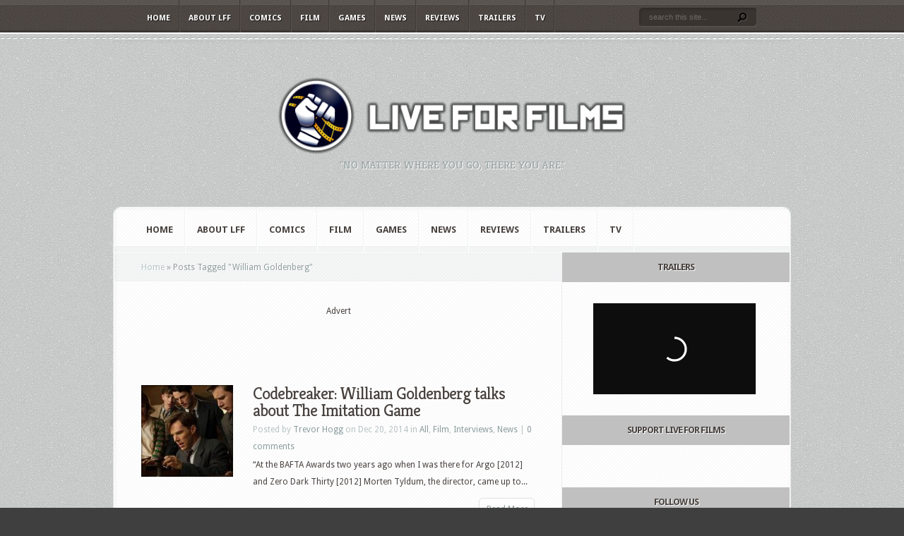

--- FILE ---
content_type: text/html; charset=UTF-8
request_url: https://www.liveforfilm.com/tag/william-goldenberg/
body_size: 12305
content:
<!DOCTYPE html PUBLIC "-//W3C//DTD XHTML 1.0 Transitional//EN" "http://www.w3.org/TR/xhtml1/DTD/xhtml1-transitional.dtd">
<!--[if IE 6]>
<html xmlns="http://www.w3.org/1999/xhtml" id="ie6" lang="en-GB">
<![endif]-->
<!--[if IE 7]>
<html xmlns="http://www.w3.org/1999/xhtml" id="ie7" lang="en-GB">
<![endif]-->
<!--[if IE 8]>
<html xmlns="http://www.w3.org/1999/xhtml" id="ie8" lang="en-GB">
<![endif]-->
<!--[if !(IE 6) | !(IE 7) | !(IE 8)  ]><!-->
<html xmlns="http://www.w3.org/1999/xhtml" lang="en-GB">
<!--<![endif]-->
<head profile="http://gmpg.org/xfn/11">
<meta http-equiv="Content-Type" content="text/html; charset=UTF-8" />

<link rel="stylesheet" href="https://www.liveforfilm.com/wp-content/themes/Aggregate/style.css" type="text/css" media="screen" />
<link rel="stylesheet" href="https://www.liveforfilm.com/wp-content/themes/Aggregate/css/colorpicker.css" type="text/css" media="screen" />

<link href='https://fonts.googleapis.com/css?family=Droid+Sans:regular,bold' rel='stylesheet' type='text/css' /><link href='https://fonts.googleapis.com/css?family=Kreon:light,regular' rel='stylesheet' type='text/css' /><meta http-equiv="X-UA-Compatible" content="IE=edge">
<link rel="pingback" href="https://www.liveforfilm.com/xmlrpc.php" />

<!--[if lt IE 7]>
	<link rel="stylesheet" type="text/css" href="https://www.liveforfilm.com/wp-content/themes/Aggregate/css/ie6style.css" />
	<script type="text/javascript" src="https://www.liveforfilm.com/wp-content/themes/Aggregate/js/DD_belatedPNG_0.0.8a-min.js"></script>
	<script type="text/javascript">DD_belatedPNG.fix('img#logo, span.overlay, a.zoom-icon, a.more-icon, #menu, #menu-right, #menu-content, ul#top-menu ul, #menu-bar, .footer-widget ul li, span.post-overlay, #content-area, .avatar-overlay, .comment-arrow, .testimonials-item-bottom, #quote, #bottom-shadow, #quote .container');</script>
<![endif]-->
<!--[if IE 7]>
	<link rel="stylesheet" type="text/css" href="https://www.liveforfilm.com/wp-content/themes/Aggregate/css/ie7style.css" />
<![endif]-->
<!--[if IE 8]>
	<link rel="stylesheet" type="text/css" href="https://www.liveforfilm.com/wp-content/themes/Aggregate/css/ie8style.css" />
<![endif]-->

<script type="text/javascript">
	document.documentElement.className = 'js';
</script>

<script>var et_site_url='https://www.liveforfilm.com';var et_post_id='0';function et_core_page_resource_fallback(a,b){"undefined"===typeof b&&(b=a.sheet.cssRules&&0===a.sheet.cssRules.length);b&&(a.onerror=null,a.onload=null,a.href?a.href=et_site_url+"/?et_core_page_resource="+a.id+et_post_id:a.src&&(a.src=et_site_url+"/?et_core_page_resource="+a.id+et_post_id))}
</script><title>William Goldenberg | Live for Films</title>
<meta name='robots' content='max-image-preview:large' />
<link rel='dns-prefetch' href='//ws.sharethis.com' />
<link rel="alternate" type="application/rss+xml" title="Live for Films &raquo; Feed" href="https://www.liveforfilm.com/feed/" />
<link rel="alternate" type="application/rss+xml" title="Live for Films &raquo; Comments Feed" href="https://www.liveforfilm.com/comments/feed/" />
<link rel="alternate" type="application/rss+xml" title="Live for Films &raquo; William Goldenberg Tag Feed" href="https://www.liveforfilm.com/tag/william-goldenberg/feed/" />
<meta content="Aggregate v.3.6.13" name="generator"/><style id='wp-img-auto-sizes-contain-inline-css' type='text/css'>
img:is([sizes=auto i],[sizes^="auto," i]){contain-intrinsic-size:3000px 1500px}
/*# sourceURL=wp-img-auto-sizes-contain-inline-css */
</style>
<style id='wp-block-library-inline-css' type='text/css'>
:root{--wp-block-synced-color:#7a00df;--wp-block-synced-color--rgb:122,0,223;--wp-bound-block-color:var(--wp-block-synced-color);--wp-editor-canvas-background:#ddd;--wp-admin-theme-color:#007cba;--wp-admin-theme-color--rgb:0,124,186;--wp-admin-theme-color-darker-10:#006ba1;--wp-admin-theme-color-darker-10--rgb:0,107,160.5;--wp-admin-theme-color-darker-20:#005a87;--wp-admin-theme-color-darker-20--rgb:0,90,135;--wp-admin-border-width-focus:2px}@media (min-resolution:192dpi){:root{--wp-admin-border-width-focus:1.5px}}.wp-element-button{cursor:pointer}:root .has-very-light-gray-background-color{background-color:#eee}:root .has-very-dark-gray-background-color{background-color:#313131}:root .has-very-light-gray-color{color:#eee}:root .has-very-dark-gray-color{color:#313131}:root .has-vivid-green-cyan-to-vivid-cyan-blue-gradient-background{background:linear-gradient(135deg,#00d084,#0693e3)}:root .has-purple-crush-gradient-background{background:linear-gradient(135deg,#34e2e4,#4721fb 50%,#ab1dfe)}:root .has-hazy-dawn-gradient-background{background:linear-gradient(135deg,#faaca8,#dad0ec)}:root .has-subdued-olive-gradient-background{background:linear-gradient(135deg,#fafae1,#67a671)}:root .has-atomic-cream-gradient-background{background:linear-gradient(135deg,#fdd79a,#004a59)}:root .has-nightshade-gradient-background{background:linear-gradient(135deg,#330968,#31cdcf)}:root .has-midnight-gradient-background{background:linear-gradient(135deg,#020381,#2874fc)}:root{--wp--preset--font-size--normal:16px;--wp--preset--font-size--huge:42px}.has-regular-font-size{font-size:1em}.has-larger-font-size{font-size:2.625em}.has-normal-font-size{font-size:var(--wp--preset--font-size--normal)}.has-huge-font-size{font-size:var(--wp--preset--font-size--huge)}.has-text-align-center{text-align:center}.has-text-align-left{text-align:left}.has-text-align-right{text-align:right}.has-fit-text{white-space:nowrap!important}#end-resizable-editor-section{display:none}.aligncenter{clear:both}.items-justified-left{justify-content:flex-start}.items-justified-center{justify-content:center}.items-justified-right{justify-content:flex-end}.items-justified-space-between{justify-content:space-between}.screen-reader-text{border:0;clip-path:inset(50%);height:1px;margin:-1px;overflow:hidden;padding:0;position:absolute;width:1px;word-wrap:normal!important}.screen-reader-text:focus{background-color:#ddd;clip-path:none;color:#444;display:block;font-size:1em;height:auto;left:5px;line-height:normal;padding:15px 23px 14px;text-decoration:none;top:5px;width:auto;z-index:100000}html :where(.has-border-color){border-style:solid}html :where([style*=border-top-color]){border-top-style:solid}html :where([style*=border-right-color]){border-right-style:solid}html :where([style*=border-bottom-color]){border-bottom-style:solid}html :where([style*=border-left-color]){border-left-style:solid}html :where([style*=border-width]){border-style:solid}html :where([style*=border-top-width]){border-top-style:solid}html :where([style*=border-right-width]){border-right-style:solid}html :where([style*=border-bottom-width]){border-bottom-style:solid}html :where([style*=border-left-width]){border-left-style:solid}html :where(img[class*=wp-image-]){height:auto;max-width:100%}:where(figure){margin:0 0 1em}html :where(.is-position-sticky){--wp-admin--admin-bar--position-offset:var(--wp-admin--admin-bar--height,0px)}@media screen and (max-width:600px){html :where(.is-position-sticky){--wp-admin--admin-bar--position-offset:0px}}

/*# sourceURL=wp-block-library-inline-css */
</style><style id='global-styles-inline-css' type='text/css'>
:root{--wp--preset--aspect-ratio--square: 1;--wp--preset--aspect-ratio--4-3: 4/3;--wp--preset--aspect-ratio--3-4: 3/4;--wp--preset--aspect-ratio--3-2: 3/2;--wp--preset--aspect-ratio--2-3: 2/3;--wp--preset--aspect-ratio--16-9: 16/9;--wp--preset--aspect-ratio--9-16: 9/16;--wp--preset--color--black: #000000;--wp--preset--color--cyan-bluish-gray: #abb8c3;--wp--preset--color--white: #ffffff;--wp--preset--color--pale-pink: #f78da7;--wp--preset--color--vivid-red: #cf2e2e;--wp--preset--color--luminous-vivid-orange: #ff6900;--wp--preset--color--luminous-vivid-amber: #fcb900;--wp--preset--color--light-green-cyan: #7bdcb5;--wp--preset--color--vivid-green-cyan: #00d084;--wp--preset--color--pale-cyan-blue: #8ed1fc;--wp--preset--color--vivid-cyan-blue: #0693e3;--wp--preset--color--vivid-purple: #9b51e0;--wp--preset--gradient--vivid-cyan-blue-to-vivid-purple: linear-gradient(135deg,rgb(6,147,227) 0%,rgb(155,81,224) 100%);--wp--preset--gradient--light-green-cyan-to-vivid-green-cyan: linear-gradient(135deg,rgb(122,220,180) 0%,rgb(0,208,130) 100%);--wp--preset--gradient--luminous-vivid-amber-to-luminous-vivid-orange: linear-gradient(135deg,rgb(252,185,0) 0%,rgb(255,105,0) 100%);--wp--preset--gradient--luminous-vivid-orange-to-vivid-red: linear-gradient(135deg,rgb(255,105,0) 0%,rgb(207,46,46) 100%);--wp--preset--gradient--very-light-gray-to-cyan-bluish-gray: linear-gradient(135deg,rgb(238,238,238) 0%,rgb(169,184,195) 100%);--wp--preset--gradient--cool-to-warm-spectrum: linear-gradient(135deg,rgb(74,234,220) 0%,rgb(151,120,209) 20%,rgb(207,42,186) 40%,rgb(238,44,130) 60%,rgb(251,105,98) 80%,rgb(254,248,76) 100%);--wp--preset--gradient--blush-light-purple: linear-gradient(135deg,rgb(255,206,236) 0%,rgb(152,150,240) 100%);--wp--preset--gradient--blush-bordeaux: linear-gradient(135deg,rgb(254,205,165) 0%,rgb(254,45,45) 50%,rgb(107,0,62) 100%);--wp--preset--gradient--luminous-dusk: linear-gradient(135deg,rgb(255,203,112) 0%,rgb(199,81,192) 50%,rgb(65,88,208) 100%);--wp--preset--gradient--pale-ocean: linear-gradient(135deg,rgb(255,245,203) 0%,rgb(182,227,212) 50%,rgb(51,167,181) 100%);--wp--preset--gradient--electric-grass: linear-gradient(135deg,rgb(202,248,128) 0%,rgb(113,206,126) 100%);--wp--preset--gradient--midnight: linear-gradient(135deg,rgb(2,3,129) 0%,rgb(40,116,252) 100%);--wp--preset--font-size--small: 13px;--wp--preset--font-size--medium: 20px;--wp--preset--font-size--large: 36px;--wp--preset--font-size--x-large: 42px;--wp--preset--spacing--20: 0.44rem;--wp--preset--spacing--30: 0.67rem;--wp--preset--spacing--40: 1rem;--wp--preset--spacing--50: 1.5rem;--wp--preset--spacing--60: 2.25rem;--wp--preset--spacing--70: 3.38rem;--wp--preset--spacing--80: 5.06rem;--wp--preset--shadow--natural: 6px 6px 9px rgba(0, 0, 0, 0.2);--wp--preset--shadow--deep: 12px 12px 50px rgba(0, 0, 0, 0.4);--wp--preset--shadow--sharp: 6px 6px 0px rgba(0, 0, 0, 0.2);--wp--preset--shadow--outlined: 6px 6px 0px -3px rgb(255, 255, 255), 6px 6px rgb(0, 0, 0);--wp--preset--shadow--crisp: 6px 6px 0px rgb(0, 0, 0);}:where(.is-layout-flex){gap: 0.5em;}:where(.is-layout-grid){gap: 0.5em;}body .is-layout-flex{display: flex;}.is-layout-flex{flex-wrap: wrap;align-items: center;}.is-layout-flex > :is(*, div){margin: 0;}body .is-layout-grid{display: grid;}.is-layout-grid > :is(*, div){margin: 0;}:where(.wp-block-columns.is-layout-flex){gap: 2em;}:where(.wp-block-columns.is-layout-grid){gap: 2em;}:where(.wp-block-post-template.is-layout-flex){gap: 1.25em;}:where(.wp-block-post-template.is-layout-grid){gap: 1.25em;}.has-black-color{color: var(--wp--preset--color--black) !important;}.has-cyan-bluish-gray-color{color: var(--wp--preset--color--cyan-bluish-gray) !important;}.has-white-color{color: var(--wp--preset--color--white) !important;}.has-pale-pink-color{color: var(--wp--preset--color--pale-pink) !important;}.has-vivid-red-color{color: var(--wp--preset--color--vivid-red) !important;}.has-luminous-vivid-orange-color{color: var(--wp--preset--color--luminous-vivid-orange) !important;}.has-luminous-vivid-amber-color{color: var(--wp--preset--color--luminous-vivid-amber) !important;}.has-light-green-cyan-color{color: var(--wp--preset--color--light-green-cyan) !important;}.has-vivid-green-cyan-color{color: var(--wp--preset--color--vivid-green-cyan) !important;}.has-pale-cyan-blue-color{color: var(--wp--preset--color--pale-cyan-blue) !important;}.has-vivid-cyan-blue-color{color: var(--wp--preset--color--vivid-cyan-blue) !important;}.has-vivid-purple-color{color: var(--wp--preset--color--vivid-purple) !important;}.has-black-background-color{background-color: var(--wp--preset--color--black) !important;}.has-cyan-bluish-gray-background-color{background-color: var(--wp--preset--color--cyan-bluish-gray) !important;}.has-white-background-color{background-color: var(--wp--preset--color--white) !important;}.has-pale-pink-background-color{background-color: var(--wp--preset--color--pale-pink) !important;}.has-vivid-red-background-color{background-color: var(--wp--preset--color--vivid-red) !important;}.has-luminous-vivid-orange-background-color{background-color: var(--wp--preset--color--luminous-vivid-orange) !important;}.has-luminous-vivid-amber-background-color{background-color: var(--wp--preset--color--luminous-vivid-amber) !important;}.has-light-green-cyan-background-color{background-color: var(--wp--preset--color--light-green-cyan) !important;}.has-vivid-green-cyan-background-color{background-color: var(--wp--preset--color--vivid-green-cyan) !important;}.has-pale-cyan-blue-background-color{background-color: var(--wp--preset--color--pale-cyan-blue) !important;}.has-vivid-cyan-blue-background-color{background-color: var(--wp--preset--color--vivid-cyan-blue) !important;}.has-vivid-purple-background-color{background-color: var(--wp--preset--color--vivid-purple) !important;}.has-black-border-color{border-color: var(--wp--preset--color--black) !important;}.has-cyan-bluish-gray-border-color{border-color: var(--wp--preset--color--cyan-bluish-gray) !important;}.has-white-border-color{border-color: var(--wp--preset--color--white) !important;}.has-pale-pink-border-color{border-color: var(--wp--preset--color--pale-pink) !important;}.has-vivid-red-border-color{border-color: var(--wp--preset--color--vivid-red) !important;}.has-luminous-vivid-orange-border-color{border-color: var(--wp--preset--color--luminous-vivid-orange) !important;}.has-luminous-vivid-amber-border-color{border-color: var(--wp--preset--color--luminous-vivid-amber) !important;}.has-light-green-cyan-border-color{border-color: var(--wp--preset--color--light-green-cyan) !important;}.has-vivid-green-cyan-border-color{border-color: var(--wp--preset--color--vivid-green-cyan) !important;}.has-pale-cyan-blue-border-color{border-color: var(--wp--preset--color--pale-cyan-blue) !important;}.has-vivid-cyan-blue-border-color{border-color: var(--wp--preset--color--vivid-cyan-blue) !important;}.has-vivid-purple-border-color{border-color: var(--wp--preset--color--vivid-purple) !important;}.has-vivid-cyan-blue-to-vivid-purple-gradient-background{background: var(--wp--preset--gradient--vivid-cyan-blue-to-vivid-purple) !important;}.has-light-green-cyan-to-vivid-green-cyan-gradient-background{background: var(--wp--preset--gradient--light-green-cyan-to-vivid-green-cyan) !important;}.has-luminous-vivid-amber-to-luminous-vivid-orange-gradient-background{background: var(--wp--preset--gradient--luminous-vivid-amber-to-luminous-vivid-orange) !important;}.has-luminous-vivid-orange-to-vivid-red-gradient-background{background: var(--wp--preset--gradient--luminous-vivid-orange-to-vivid-red) !important;}.has-very-light-gray-to-cyan-bluish-gray-gradient-background{background: var(--wp--preset--gradient--very-light-gray-to-cyan-bluish-gray) !important;}.has-cool-to-warm-spectrum-gradient-background{background: var(--wp--preset--gradient--cool-to-warm-spectrum) !important;}.has-blush-light-purple-gradient-background{background: var(--wp--preset--gradient--blush-light-purple) !important;}.has-blush-bordeaux-gradient-background{background: var(--wp--preset--gradient--blush-bordeaux) !important;}.has-luminous-dusk-gradient-background{background: var(--wp--preset--gradient--luminous-dusk) !important;}.has-pale-ocean-gradient-background{background: var(--wp--preset--gradient--pale-ocean) !important;}.has-electric-grass-gradient-background{background: var(--wp--preset--gradient--electric-grass) !important;}.has-midnight-gradient-background{background: var(--wp--preset--gradient--midnight) !important;}.has-small-font-size{font-size: var(--wp--preset--font-size--small) !important;}.has-medium-font-size{font-size: var(--wp--preset--font-size--medium) !important;}.has-large-font-size{font-size: var(--wp--preset--font-size--large) !important;}.has-x-large-font-size{font-size: var(--wp--preset--font-size--x-large) !important;}
/*# sourceURL=global-styles-inline-css */
</style>

<style id='classic-theme-styles-inline-css' type='text/css'>
/*! This file is auto-generated */
.wp-block-button__link{color:#fff;background-color:#32373c;border-radius:9999px;box-shadow:none;text-decoration:none;padding:calc(.667em + 2px) calc(1.333em + 2px);font-size:1.125em}.wp-block-file__button{background:#32373c;color:#fff;text-decoration:none}
/*# sourceURL=/wp-includes/css/classic-themes.min.css */
</style>
<link rel='stylesheet' id='wpo_min-header-0-css' href='https://www.liveforfilm.com/wp-content/cache/wpo-minify/1767363584/assets/wpo-minify-header-3df136f6.min.css' type='text/css' media='all' />
<script type="text/javascript" src="https://www.liveforfilm.com/wp-content/cache/wpo-minify/1767363584/assets/wpo-minify-header-2f981508.min.js" id="wpo_min-header-0-js"></script>
<script id='st_insights_js' type="text/javascript" src="https://ws.sharethis.com/button/st_insights.js?publisher=eba0f3ba-f9ab-408c-bc68-c28af5afe749&amp;product=feather&amp;ver=1762927308" id="feather-sharethis-js"></script>
<link rel="https://api.w.org/" href="https://www.liveforfilm.com/wp-json/" /><link rel="alternate" title="JSON" type="application/json" href="https://www.liveforfilm.com/wp-json/wp/v2/tags/14196" /><link rel="EditURI" type="application/rsd+xml" title="RSD" href="https://www.liveforfilm.com/xmlrpc.php?rsd" />
<meta name="generator" content="WordPress 6.9" />
<!-- used in scripts --><meta name="et_featured_auto_speed" content="5000" /><meta name="et_disable_toptier" content="0" /><meta name="et_featured_slider_pause" content="0" /><meta name="et_featured_slider_auto" content="1" /><meta name="et_theme_folder" content="https://www.liveforfilm.com/wp-content/themes/Aggregate" /><meta name="viewport" content="width=device-width, initial-scale=1.0, maximum-scale=1.0, user-scalable=0" /><style type="text/css">#content-area { background-image: url(https://www.liveforfilm.com/wp-content/themes/Aggregate/images/body-bg16.png); }</style><link id='droid_sans' href='https://fonts.googleapis.com/css?family=Droid+Sans' rel='stylesheet' type='text/css' /><style type='text/css'>body { font-family: 'Droid Sans', Arial, sans-serif !important;  }</style><style type='text/css'>body {  }</style><link rel="preload" href="https://www.liveforfilm.com/wp-content/themes/Aggregate/core/admin/fonts/modules.ttf" as="font" crossorigin="anonymous"><style type="text/css">.recentcomments a{display:inline !important;padding:0 !important;margin:0 !important;}</style>
<style type="text/css"></style>
<style type="text/css" id="custom-background-css">
body.custom-background { background-color: #3f3f3f; }
</style>
	<style>
.synved-social-resolution-single {
display: inline-block;
}
.synved-social-resolution-normal {
display: inline-block;
}
.synved-social-resolution-hidef {
display: none;
}

@media only screen and (min--moz-device-pixel-ratio: 2),
only screen and (-o-min-device-pixel-ratio: 2/1),
only screen and (-webkit-min-device-pixel-ratio: 2),
only screen and (min-device-pixel-ratio: 2),
only screen and (min-resolution: 2dppx),
only screen and (min-resolution: 192dpi) {
	.synved-social-resolution-normal {
	display: none;
	}
	.synved-social-resolution-hidef {
	display: inline-block;
	}
}
</style><!-- Global site tag (gtag.js) - Google Analytics -->
<script async src="https://www.googletagmanager.com/gtag/js?id=UA-4808469-6"></script>
<script>
  window.dataLayer = window.dataLayer || [];
  function gtag(){dataLayer.push(arguments);}
  gtag('js', new Date());

  gtag('config', 'UA-4808469-6');
</script>

<script async src="//pagead2.googlesyndication.com/pagead/js/adsbygoogle.js"></script>
<script>
  (adsbygoogle = window.adsbygoogle || []).push({
    google_ad_client: "ca-pub-9416573902913955",
    enable_page_level_ads: true
  });
</script>

<meta name="dailymotion-domain-verification" content="dmrtt5i8ayr5holjk"><link rel="icon" href="https://www.liveforfilm.com/wp-content/uploads/2016/03/cropped-LFF-fist-logo-32x32.png" sizes="32x32" />
<link rel="icon" href="https://www.liveforfilm.com/wp-content/uploads/2016/03/cropped-LFF-fist-logo-192x192.png" sizes="192x192" />
<link rel="apple-touch-icon" href="https://www.liveforfilm.com/wp-content/uploads/2016/03/cropped-LFF-fist-logo-180x180.png" />
<meta name="msapplication-TileImage" content="https://www.liveforfilm.com/wp-content/uploads/2016/03/cropped-LFF-fist-logo-270x270.png" />
	<style type="text/css">
		#et_pt_portfolio_gallery { margin-left: -41px; margin-right: -51px; }
		.et_pt_portfolio_item { margin-left: 35px; }
		.et_portfolio_small { margin-left: -40px !important; }
		.et_portfolio_small .et_pt_portfolio_item { margin-left: 32px !important; }
		.et_portfolio_large { margin-left: -26px !important; }
		.et_portfolio_large .et_pt_portfolio_item { margin-left: 11px !important; }
	</style>
<link rel="stylesheet" id="et-customizer-global-cached-inline-styles" href="https://www.liveforfilm.com/wp-content/et-cache/global/et-customizer-global-17671825829738.min.css" onerror="et_core_page_resource_fallback(this, true)" onload="et_core_page_resource_fallback(this)" />
</head>
<body class="archive tag tag-william-goldenberg tag-14196 custom-background wp-theme-Aggregate et_includes_sidebar">
		<div id="top-header">
		<div id="top-shadow"></div>
		<div id="bottom-shadow"></div>
		<div class="container clearfix">
			<a href="#" class="mobile_nav closed">Pages Navigation Menu<span></span></a>							<ul id="top-menu" class="nav">
											<li ><a href="https://www.liveforfilm.com/">Home</a></li>
					
					<li class="page_item page-item-2 page_item_has_children"><a href="https://www.liveforfilm.com/about/">About LFF</a>
<ul class='children'>
	<li class="page_item page-item-553"><a href="https://www.liveforfilm.com/about/contact-lff/">Contact LFF</a></li>
	<li class="page_item page-item-46826"><a href="https://www.liveforfilm.com/about/privacy-policy/">Privacy Policy</a></li>
</ul>
</li>
						<li class="cat-item cat-item-4"><a href="https://www.liveforfilm.com/category/comic/">Comics</a>
</li>
	<li class="cat-item cat-item-2"><a href="https://www.liveforfilm.com/category/film/">Film</a>
<ul class='children'>
	<li class="cat-item cat-item-46"><a href="https://www.liveforfilm.com/category/film/action/">action</a>
</li>
	<li class="cat-item cat-item-263"><a href="https://www.liveforfilm.com/category/film/animated/">animated</a>
</li>
	<li class="cat-item cat-item-80"><a href="https://www.liveforfilm.com/category/film/biopic/">biopic</a>
</li>
	<li class="cat-item cat-item-21"><a href="https://www.liveforfilm.com/category/film/comedy/">comedy</a>
</li>
	<li class="cat-item cat-item-244"><a href="https://www.liveforfilm.com/category/film/documentary/">documentary</a>
</li>
	<li class="cat-item cat-item-22"><a href="https://www.liveforfilm.com/category/film/drama/">drama</a>
</li>
	<li class="cat-item cat-item-26"><a href="https://www.liveforfilm.com/category/film/fantasy/">fantasy</a>
</li>
	<li class="cat-item cat-item-28"><a href="https://www.liveforfilm.com/category/film/horror/">horror</a>
</li>
	<li class="cat-item cat-item-24"><a href="https://www.liveforfilm.com/category/film/indie/">indie</a>
</li>
	<li class="cat-item cat-item-3585"><a href="https://www.liveforfilm.com/category/film/musical/">musical</a>
</li>
	<li class="cat-item cat-item-23"><a href="https://www.liveforfilm.com/category/film/romance/">romance</a>
</li>
	<li class="cat-item cat-item-25"><a href="https://www.liveforfilm.com/category/film/sci-fi/">sci-fi</a>
</li>
	<li class="cat-item cat-item-245"><a href="https://www.liveforfilm.com/category/film/short-film/">short film</a>
</li>
	<li class="cat-item cat-item-27"><a href="https://www.liveforfilm.com/category/film/sport/">sport</a>
</li>
	<li class="cat-item cat-item-5803"><a href="https://www.liveforfilm.com/category/film/theatre/">Theatre</a>
</li>
	<li class="cat-item cat-item-32"><a href="https://www.liveforfilm.com/category/film/thriller/">thriller</a>
</li>
	<li class="cat-item cat-item-103"><a href="https://www.liveforfilm.com/category/film/war/">war</a>
</li>
	<li class="cat-item cat-item-167"><a href="https://www.liveforfilm.com/category/film/western/">Western</a>
</li>
</ul>
</li>
	<li class="cat-item cat-item-6"><a href="https://www.liveforfilm.com/category/video-game/">Games</a>
<ul class='children'>
	<li class="cat-item cat-item-29511"><a href="https://www.liveforfilm.com/category/video-game/board-game/">Board Game</a>
</li>
	<li class="cat-item cat-item-30649"><a href="https://www.liveforfilm.com/category/video-game/card-game/">Card Game</a>
</li>
	<li class="cat-item cat-item-29512"><a href="https://www.liveforfilm.com/category/video-game/role-playing-game/">Role Playing Game</a>
</li>
	<li class="cat-item cat-item-29510"><a href="https://www.liveforfilm.com/category/video-game/video-game-video-game/">Video Game</a>
</li>
</ul>
</li>
	<li class="cat-item cat-item-7"><a href="https://www.liveforfilm.com/category/news/">News</a>
<ul class='children'>
	<li class="cat-item cat-item-640"><a href="https://www.liveforfilm.com/category/news/best-fight-scene-ever/">Best Fight Scene Ever</a>
</li>
	<li class="cat-item cat-item-536"><a href="https://www.liveforfilm.com/category/news/competition/">Competition</a>
</li>
	<li class="cat-item cat-item-604"><a href="https://www.liveforfilm.com/category/news/cosplay/">Cosplay</a>
</li>
	<li class="cat-item cat-item-9"><a href="https://www.liveforfilm.com/category/news/interview/">Interviews</a>
</li>
	<li class="cat-item cat-item-42"><a href="https://www.liveforfilm.com/category/news/poster/">Posters</a>
</li>
	<li class="cat-item cat-item-836"><a href="https://www.liveforfilm.com/category/news/top-10/">Top 10</a>
</li>
</ul>
</li>
	<li class="cat-item cat-item-8"><a href="https://www.liveforfilm.com/category/review/">Reviews</a>
<ul class='children'>
	<li class="cat-item cat-item-7066"><a href="https://www.liveforfilm.com/category/review/tech-review/">Tech Review</a>
</li>
</ul>
</li>
	<li class="cat-item cat-item-41"><a href="https://www.liveforfilm.com/category/trailer/">Trailers</a>
</li>
	<li class="cat-item cat-item-3"><a href="https://www.liveforfilm.com/category/tv/">TV</a>
</li>
				</ul> <!-- end ul#nav -->
			
			<div id="search-form">
				<form method="get" id="searchform" action="https://www.liveforfilm.com//">
					<input type="text" value="search this site..." name="s" id="searchinput" />
					<input type="image" src="https://www.liveforfilm.com/wp-content/themes/Aggregate/images/search_btn.png" id="searchsubmit" />
				</form>
			</div> <!-- end #search-form -->
		</div> <!-- end .container -->
	</div> <!-- end #top-header -->

	<div id="content-area">
		<div id="content-top-light">
			<div id="top-stitch"></div>
			<div class="container">
				<div id="logo-area">
					<a href="https://www.liveforfilm.com/">
												<img src="http://www.liveforfilm.com/wp-content/uploads/2016/03/lff-logo-500-500x116.png" alt="Live for Films" id="logo"/>
					</a>
					<p id="slogan">&quot;No matter where you go, there you are.&quot;</p>
									</div> <!-- end #logo-area -->
				<div id="content">
					<div id="inner-border">
						<div id="content-shadow">
							<div id="content-top-shadow">
								<div id="content-bottom-shadow">
									<div id="second-menu" class="clearfix">
										<a href="#" class="mobile_nav closed">Categories Navigation Menu<span></span></a>																					<ul id="secondary-menu" class="nav">
																									<li ><a href="https://www.liveforfilm.com/">Home</a></li>
												
												<li class="page_item page-item-2 page_item_has_children"><a href="https://www.liveforfilm.com/about/">About LFF</a>
<ul class='children'>
	<li class="page_item page-item-553"><a href="https://www.liveforfilm.com/about/contact-lff/">Contact LFF</a></li>
	<li class="page_item page-item-46826"><a href="https://www.liveforfilm.com/about/privacy-policy/">Privacy Policy</a></li>
</ul>
</li>
													<li class="cat-item cat-item-4"><a href="https://www.liveforfilm.com/category/comic/">Comics</a>
</li>
	<li class="cat-item cat-item-2"><a href="https://www.liveforfilm.com/category/film/">Film</a>
<ul class='children'>
	<li class="cat-item cat-item-46"><a href="https://www.liveforfilm.com/category/film/action/">action</a>
</li>
	<li class="cat-item cat-item-263"><a href="https://www.liveforfilm.com/category/film/animated/">animated</a>
</li>
	<li class="cat-item cat-item-80"><a href="https://www.liveforfilm.com/category/film/biopic/">biopic</a>
</li>
	<li class="cat-item cat-item-21"><a href="https://www.liveforfilm.com/category/film/comedy/">comedy</a>
</li>
	<li class="cat-item cat-item-244"><a href="https://www.liveforfilm.com/category/film/documentary/">documentary</a>
</li>
	<li class="cat-item cat-item-22"><a href="https://www.liveforfilm.com/category/film/drama/">drama</a>
</li>
	<li class="cat-item cat-item-26"><a href="https://www.liveforfilm.com/category/film/fantasy/">fantasy</a>
</li>
	<li class="cat-item cat-item-28"><a href="https://www.liveforfilm.com/category/film/horror/">horror</a>
</li>
	<li class="cat-item cat-item-24"><a href="https://www.liveforfilm.com/category/film/indie/">indie</a>
</li>
	<li class="cat-item cat-item-3585"><a href="https://www.liveforfilm.com/category/film/musical/">musical</a>
</li>
	<li class="cat-item cat-item-23"><a href="https://www.liveforfilm.com/category/film/romance/">romance</a>
</li>
	<li class="cat-item cat-item-25"><a href="https://www.liveforfilm.com/category/film/sci-fi/">sci-fi</a>
</li>
	<li class="cat-item cat-item-245"><a href="https://www.liveforfilm.com/category/film/short-film/">short film</a>
</li>
	<li class="cat-item cat-item-27"><a href="https://www.liveforfilm.com/category/film/sport/">sport</a>
</li>
	<li class="cat-item cat-item-5803"><a href="https://www.liveforfilm.com/category/film/theatre/">Theatre</a>
</li>
	<li class="cat-item cat-item-32"><a href="https://www.liveforfilm.com/category/film/thriller/">thriller</a>
</li>
	<li class="cat-item cat-item-103"><a href="https://www.liveforfilm.com/category/film/war/">war</a>
</li>
	<li class="cat-item cat-item-167"><a href="https://www.liveforfilm.com/category/film/western/">Western</a>
</li>
</ul>
</li>
	<li class="cat-item cat-item-6"><a href="https://www.liveforfilm.com/category/video-game/">Games</a>
<ul class='children'>
	<li class="cat-item cat-item-29511"><a href="https://www.liveforfilm.com/category/video-game/board-game/">Board Game</a>
</li>
	<li class="cat-item cat-item-30649"><a href="https://www.liveforfilm.com/category/video-game/card-game/">Card Game</a>
</li>
	<li class="cat-item cat-item-29512"><a href="https://www.liveforfilm.com/category/video-game/role-playing-game/">Role Playing Game</a>
</li>
	<li class="cat-item cat-item-29510"><a href="https://www.liveforfilm.com/category/video-game/video-game-video-game/">Video Game</a>
</li>
</ul>
</li>
	<li class="cat-item cat-item-7"><a href="https://www.liveforfilm.com/category/news/">News</a>
<ul class='children'>
	<li class="cat-item cat-item-640"><a href="https://www.liveforfilm.com/category/news/best-fight-scene-ever/">Best Fight Scene Ever</a>
</li>
	<li class="cat-item cat-item-536"><a href="https://www.liveforfilm.com/category/news/competition/">Competition</a>
</li>
	<li class="cat-item cat-item-604"><a href="https://www.liveforfilm.com/category/news/cosplay/">Cosplay</a>
</li>
	<li class="cat-item cat-item-9"><a href="https://www.liveforfilm.com/category/news/interview/">Interviews</a>
</li>
	<li class="cat-item cat-item-42"><a href="https://www.liveforfilm.com/category/news/poster/">Posters</a>
</li>
	<li class="cat-item cat-item-836"><a href="https://www.liveforfilm.com/category/news/top-10/">Top 10</a>
</li>
</ul>
</li>
	<li class="cat-item cat-item-8"><a href="https://www.liveforfilm.com/category/review/">Reviews</a>
<ul class='children'>
	<li class="cat-item cat-item-7066"><a href="https://www.liveforfilm.com/category/review/tech-review/">Tech Review</a>
</li>
</ul>
</li>
	<li class="cat-item cat-item-41"><a href="https://www.liveforfilm.com/category/trailer/">Trailers</a>
</li>
	<li class="cat-item cat-item-3"><a href="https://www.liveforfilm.com/category/tv/">TV</a>
</li>
											</ul> <!-- end ul#nav -->
																			</div> <!-- end #second-menu -->

<div id="main-content" class="clearfix">
	<div id="left-area">
		<div id="breadcrumbs">
					<a href="https://www.liveforfilm.com/">Home</a> <span class="raquo">&raquo;</span>

									Posts Tagged <span class="raquo">&quot;</span>William Goldenberg&quot;					</div> <!-- end #breadcrumbs -->		<div id="entries">
							<div class="ad-468">Advert		<div style="overflow: hidden;">
			<script async src="//pagead2.googlesyndication.com/pagead/js/adsbygoogle.js"></script>
<!-- Top ad -->
<ins class="adsbygoogle"
     style="display:inline-block;width:468px;height:60px"
     data-ad-client="ca-pub-9416573902913955"
     data-ad-slot="6714053258"></ins>
<script>
(adsbygoogle = window.adsbygoogle || []).push({});
</script>
			<div class="clearfix"></div>
		</div> <!-- end adsense -->
	</div> <!-- end #ad-468 -->			
						<div class="post entry clearfix latest">
			
							<div class="thumb">
					<a href="https://www.liveforfilm.com/2014/12/20/codebreaker-william-goldenberg-talks-about-the-imitation-game/">
						<img src="https://www.liveforfilm.com/wp-content/uploads/2018/07/the_imitation_game_film_still_a_l-130x130.jpg" alt="Codebreaker: William Goldenberg talks about The Imitation Game" class="post-thumb" width="130" height="130" />						<span class="overlay"></span>
					</a>
				</div> 	<!-- end .post-thumbnail -->
			
			<h3 class="title"><a href="https://www.liveforfilm.com/2014/12/20/codebreaker-william-goldenberg-talks-about-the-imitation-game/">Codebreaker: William Goldenberg talks about The Imitation Game</a></h3>
				<p class="meta-info">Posted  by <a href="https://www.liveforfilm.com/author/trevor-hogg/" title="Posts by Trevor Hogg" rel="author">Trevor Hogg</a> on Dec 20, 2014 in <a href="https://www.liveforfilm.com/category/all/" rel="category tag">All</a>, <a href="https://www.liveforfilm.com/category/film/" rel="category tag">Film</a>, <a href="https://www.liveforfilm.com/category/news/interview/" rel="category tag">Interviews</a>, <a href="https://www.liveforfilm.com/category/news/" rel="category tag">News</a> | <a href="https://www.liveforfilm.com/2014/12/20/codebreaker-william-goldenberg-talks-about-the-imitation-game/#respond">0 comments</a></p>

											<p>“At the BAFTA Awards two years ago when I was there for Argo [2012] and Zero Dark Thirty [2012] Morten Tyldum, the director, came up to...</p>
						<a href="https://www.liveforfilm.com/2014/12/20/codebreaker-william-goldenberg-talks-about-the-imitation-game/" class="more"><span>Read More</span></a>
		</div> 	<!-- end .post-->
			 <div class="pagination clearfix">
	<div class="alignleft"></div>
	<div class="alignright"></div>
</div>	
					</div> <!-- end #entries -->
	</div> <!-- end #left-area -->
	<div id="sidebar">
	<h4 class="main-title widget-title">Trailers</h4><div class="widget"><div class="textwidget custom-html-widget"><div itemscope itemtype="https://schema.org/VideoObject"><meta itemprop="name" content="Live for Films Trailers" /><meta itemprop="description" content="Live for Films Trailers" /><meta itemprop="uploadDate" content="2024-11-18T13:39:22.000Z" /><meta itemprop="thumbnailUrl" content="https://s2.dmcdn.net/v/XMy3E1dDqlRldzaZB/x180" /><meta mute=1 itemprop="embedUrl" content="https://geo.dailymotion.com/player/x12704.html?playlist=x9264o" /><script src="https://geo.dailymotion.com/player/x12704.js" data-playlist="x9264o" referrerpolicy="no-referrer-when-downgrade"></script></div></div></div> <!-- end .widget --><h4 class="main-title widget-title">Support Live For Films</h4><div class="widget"><div class="textwidget custom-html-widget"><center><script type='text/javascript' src='https://storage.ko-fi.com/cdn/widget/Widget_2.js'></script><script type='text/javascript'>kofiwidget2.init('Support us on Ko-fi', '#29abe0', 'O5O5MLYA');kofiwidget2.draw();</script></center> </div></div> <!-- end .widget --><h4 class="main-title widget-title">Follow Us</h4><div class="widget"><div><a class="synved-social-button synved-social-button-follow synved-social-size-24 synved-social-resolution-single synved-social-provider-facebook nolightbox" data-provider="facebook" target="_blank" rel="nofollow" title="Follow us on Facebook" href="https://www.facebook.com/LiveforFilms/" style="font-size: 0px;width:24px;height:24px;margin:0;margin-bottom:5px;margin-right:5px"><img alt="Facebook" title="Follow us on Facebook" class="synved-share-image synved-social-image synved-social-image-follow" width="24" height="24" style="display: inline;width:24px;height:24px;margin: 0;padding: 0;border: none;box-shadow: none" src="https://www.liveforfilm.com/wp-content/plugins/social-media-feather/synved-social/addons/extra-icons/image/social/circle/48x48/facebook.png" /></a><a class="synved-social-button synved-social-button-follow synved-social-size-24 synved-social-resolution-single synved-social-provider-twitter nolightbox" data-provider="twitter" target="_blank" rel="nofollow" title="Follow us on Twitter" href="https://twitter.com/Live_for_Films" style="font-size: 0px;width:24px;height:24px;margin:0;margin-bottom:5px;margin-right:5px"><img alt="twitter" title="Follow us on Twitter" class="synved-share-image synved-social-image synved-social-image-follow" width="24" height="24" style="display: inline;width:24px;height:24px;margin: 0;padding: 0;border: none;box-shadow: none" src="https://www.liveforfilm.com/wp-content/plugins/social-media-feather/synved-social/addons/extra-icons/image/social/circle/48x48/twitter.png" /></a><a class="synved-social-button synved-social-button-follow synved-social-size-24 synved-social-resolution-single synved-social-provider-pinterest nolightbox" data-provider="pinterest" target="_blank" rel="nofollow" title="Check us out on Pinterest" href="https://uk.pinterest.com/liveforfilms/" style="font-size: 0px;width:24px;height:24px;margin:0;margin-bottom:5px;margin-right:5px"><img alt="pinterest" title="Check us out on Pinterest" class="synved-share-image synved-social-image synved-social-image-follow" width="24" height="24" style="display: inline;width:24px;height:24px;margin: 0;padding: 0;border: none;box-shadow: none" src="https://www.liveforfilm.com/wp-content/plugins/social-media-feather/synved-social/addons/extra-icons/image/social/circle/48x48/pinterest.png" /></a><a class="synved-social-button synved-social-button-follow synved-social-size-24 synved-social-resolution-single synved-social-provider-linkedin nolightbox" data-provider="linkedin" target="_blank" rel="nofollow" title="Find us on Linkedin" href="https://www.linkedin.com/company/10397165" style="font-size: 0px;width:24px;height:24px;margin:0;margin-bottom:5px;margin-right:5px"><img alt="linkedin" title="Find us on Linkedin" class="synved-share-image synved-social-image synved-social-image-follow" width="24" height="24" style="display: inline;width:24px;height:24px;margin: 0;padding: 0;border: none;box-shadow: none" src="https://www.liveforfilm.com/wp-content/plugins/social-media-feather/synved-social/addons/extra-icons/image/social/circle/48x48/linkedin.png" /></a><a class="synved-social-button synved-social-button-follow synved-social-size-24 synved-social-resolution-single synved-social-provider-rss nolightbox" data-provider="rss" target="_blank" rel="nofollow" title="Subscribe to our RSS Feed" href="http://feeds.feedburner.com/liveforfilms/p2" style="font-size: 0px;width:24px;height:24px;margin:0;margin-bottom:5px;margin-right:5px"><img alt="rss" title="Subscribe to our RSS Feed" class="synved-share-image synved-social-image synved-social-image-follow" width="24" height="24" style="display: inline;width:24px;height:24px;margin: 0;padding: 0;border: none;box-shadow: none" src="https://www.liveforfilm.com/wp-content/plugins/social-media-feather/synved-social/addons/extra-icons/image/social/circle/48x48/rss.png" /></a><a class="synved-social-button synved-social-button-follow synved-social-size-24 synved-social-resolution-single synved-social-provider-youtube nolightbox" data-provider="youtube" target="_blank" rel="nofollow" title="Find us on YouTube" href="https://www.youtube.com/channel/UCtAMWd0LUGkuJpHko4b0i1g" style="font-size: 0px;width:24px;height:24px;margin:0;margin-bottom:5px;margin-right:5px"><img alt="youtube" title="Find us on YouTube" class="synved-share-image synved-social-image synved-social-image-follow" width="24" height="24" style="display: inline;width:24px;height:24px;margin: 0;padding: 0;border: none;box-shadow: none" src="https://www.liveforfilm.com/wp-content/plugins/social-media-feather/synved-social/addons/extra-icons/image/social/circle/48x48/youtube.png" /></a><a class="synved-social-button synved-social-button-follow synved-social-size-24 synved-social-resolution-single synved-social-provider-tumblr nolightbox" data-provider="tumblr" target="_blank" rel="nofollow" title="Follow us on Tumblr" href="http://liveforfilms.tumblr.com/" style="font-size: 0px;width:24px;height:24px;margin:0;margin-bottom:5px;margin-right:5px"><img alt="tumblr" title="Follow us on Tumblr" class="synved-share-image synved-social-image synved-social-image-follow" width="24" height="24" style="display: inline;width:24px;height:24px;margin: 0;padding: 0;border: none;box-shadow: none" src="https://www.liveforfilm.com/wp-content/plugins/social-media-feather/synved-social/addons/extra-icons/image/social/circle/48x48/tumblr.png" /></a><a class="synved-social-button synved-social-button-follow synved-social-size-24 synved-social-resolution-single synved-social-provider-instagram nolightbox" data-provider="instagram" target="_blank" rel="nofollow" title="Check out our Instagram Feed" href="https://www.instagram.com/liveforfilms/" style="font-size: 0px;width:24px;height:24px;margin:0;margin-bottom:5px"><img alt="instagram" title="Check out our Instagram Feed" class="synved-share-image synved-social-image synved-social-image-follow" width="24" height="24" style="display: inline;width:24px;height:24px;margin: 0;padding: 0;border: none;box-shadow: none" src="https://www.liveforfilm.com/wp-content/plugins/social-media-feather/synved-social/addons/extra-icons/image/social/circle/48x48/instagram.png" /></a></div></div> <!-- end .widget --><h4 class="main-title widget-title">Advert</h4><div class="widget"><div class="textwidget custom-html-widget"><script async src="https://pagead2.googlesyndication.com/pagead/js/adsbygoogle.js"></script>
<!-- Vertical Ad Unit -->
<ins class="adsbygoogle"
     style="display:block"
     data-ad-client="ca-pub-9416573902913955"
     data-ad-slot="9284047558"
     data-ad-format="auto"
     data-full-width-responsive="true"></ins>
<script>
     (adsbygoogle = window.adsbygoogle || []).push({});
</script></div></div> <!-- end .widget --><h4 class="main-title widget-title">Recent Posts</h4><div class="widget">					<div class="block-post clearfix">
				
									<div class="thumb">
						<a href="https://www.liveforfilm.com/2026/01/21/whats-new-in-home-video-pop-culture-january-20-2026-wicked-for-good-one-battle-after-another-roofman-shelby-oaks-fackham-hall-and-more/">
							<img src="https://www.liveforfilm.com/wp-content/uploads/2026/01/One-Battle-After-Another-4k-40x40.jpg" alt="What’s New in Home Video &#038; Pop Culture – January 20, 2026 &#8211; Wicked For Good, One Battle After Another, Roofman, Shelby Oaks, Fackham Hall and more" class="post-image" width="40" height="40" />							<span class="overlay"></span>
						</a>
					</div> 	<!-- end .post-thumbnail -->
				
				<h3 class="title"><a href="https://www.liveforfilm.com/2026/01/21/whats-new-in-home-video-pop-culture-january-20-2026-wicked-for-good-one-battle-after-another-roofman-shelby-oaks-fackham-hall-and-more/">What’s New in Home Video &#038; Pop Culture – January 20, 2026 &#8211; Wicked For Good, One Battle After Another, Roofman, Shelby Oaks, Fackham Hall and more</a></h3>
				<p class="meta-info">Posted by <a href="https://www.liveforfilm.com/author/mike-spring/" title="Posts by Mike Spring" rel="author">Mike Spring</a> on 1-21-26</p>
			</div> <!-- end .block-post -->
					<div class="block-post clearfix">
				
									<div class="thumb">
						<a href="https://www.liveforfilm.com/2026/01/21/spacewoman-watch-the-trailer-for-the-new-astronaut-documentary/">
							<img src="https://www.liveforfilm.com/wp-content/uploads/2026/01/Spacewoman02fordbase-40x40.jpg" alt="Spacewoman &#8211; Watch the trailer for the new Astronaut documentary" class="post-image" width="40" height="40" />							<span class="overlay"></span>
						</a>
					</div> 	<!-- end .post-thumbnail -->
				
				<h3 class="title"><a href="https://www.liveforfilm.com/2026/01/21/spacewoman-watch-the-trailer-for-the-new-astronaut-documentary/">Spacewoman &#8211; Watch the trailer for the new Astronaut documentary</a></h3>
				<p class="meta-info">Posted by <a href="https://www.liveforfilm.com/author/phil/" title="Posts by Phil" rel="author">Phil</a> on 1-21-26</p>
			</div> <!-- end .block-post -->
					<div class="block-post clearfix">
				
									<div class="thumb">
						<a href="https://www.liveforfilm.com/2026/01/21/heel-watch-stephen-graham-and-andrea-riseborough-in-the-trailer-for-the-new-twisted-thriller/">
							<img src="https://www.liveforfilm.com/wp-content/uploads/2026/01/Heel_1_Sheet_HighRes_100DPI_Master-40x40.jpg" alt="Heel &#8211; Watch Stephen Graham and Andrea Riseborough in the trailer for the new twisted thriller" class="post-image" width="40" height="40" />							<span class="overlay"></span>
						</a>
					</div> 	<!-- end .post-thumbnail -->
				
				<h3 class="title"><a href="https://www.liveforfilm.com/2026/01/21/heel-watch-stephen-graham-and-andrea-riseborough-in-the-trailer-for-the-new-twisted-thriller/">Heel &#8211; Watch Stephen Graham and Andrea Riseborough in the trailer for the new twisted thriller</a></h3>
				<p class="meta-info">Posted by <a href="https://www.liveforfilm.com/author/phil/" title="Posts by Phil" rel="author">Phil</a> on 1-21-26</p>
			</div> <!-- end .block-post -->
					<div class="block-post clearfix">
				
									<div class="thumb">
						<a href="https://www.liveforfilm.com/2026/01/19/man-on-the-run-watch-the-trailer-for-the-new-paul-mccartney-documentary/">
							<img src="https://www.liveforfilm.com/wp-content/uploads/2026/01/man-on-the-run-poster-40x40.jpg" alt="Man On The Run &#8211; Watch the trailer for the new Paul McCartney documentary" class="post-image" width="40" height="40" />							<span class="overlay"></span>
						</a>
					</div> 	<!-- end .post-thumbnail -->
				
				<h3 class="title"><a href="https://www.liveforfilm.com/2026/01/19/man-on-the-run-watch-the-trailer-for-the-new-paul-mccartney-documentary/">Man On The Run &#8211; Watch the trailer for the new Paul McCartney documentary</a></h3>
				<p class="meta-info">Posted by <a href="https://www.liveforfilm.com/author/phil/" title="Posts by Phil" rel="author">Phil</a> on 1-19-26</p>
			</div> <!-- end .block-post -->
					<div class="block-post clearfix">
				
									<div class="thumb">
						<a href="https://www.liveforfilm.com/2026/01/19/how-to-make-a-killing-watch-glen-powell-in-the-new-trailer-for-the-reimagining-of-the-ealing-comedy-kind-hearts-and-coronets/">
							<img src="https://www.liveforfilm.com/wp-content/uploads/2026/01/how-to-make-a-killing-poster-international-coffin-online-holdback-tbc-english-original-version-jpg-2568x3813-htmak-1sheet-intlsc-hr-jpg-40x40.jpg" alt="How to Make a Killing – Watch Glen Powell in the new trailer for the reimagining of the Ealing comedy, Kind Hearts and Coronets" class="post-image" width="40" height="40" />							<span class="overlay"></span>
						</a>
					</div> 	<!-- end .post-thumbnail -->
				
				<h3 class="title"><a href="https://www.liveforfilm.com/2026/01/19/how-to-make-a-killing-watch-glen-powell-in-the-new-trailer-for-the-reimagining-of-the-ealing-comedy-kind-hearts-and-coronets/">How to Make a Killing – Watch Glen Powell in the new trailer for the reimagining of the Ealing comedy, Kind Hearts and Coronets</a></h3>
				<p class="meta-info">Posted by <a href="https://www.liveforfilm.com/author/phil/" title="Posts by Phil" rel="author">Phil</a> on 1-19-26</p>
			</div> <!-- end .block-post -->
					<div class="block-post clearfix">
				
									<div class="thumb">
						<a href="https://www.liveforfilm.com/2026/01/19/this-is-not-a-test-watch-the-trailer-for-the-new-zombie-apocalypse-movie/">
							<img src="https://www.liveforfilm.com/wp-content/uploads/2026/01/THIS-IS-NOT-A-TEST-Poster-40x40.jpg" alt="This Is Not A Test &#8211; Watch the trailer for the new Zombie Apocalypse movie" class="post-image" width="40" height="40" />							<span class="overlay"></span>
						</a>
					</div> 	<!-- end .post-thumbnail -->
				
				<h3 class="title"><a href="https://www.liveforfilm.com/2026/01/19/this-is-not-a-test-watch-the-trailer-for-the-new-zombie-apocalypse-movie/">This Is Not A Test &#8211; Watch the trailer for the new Zombie Apocalypse movie</a></h3>
				<p class="meta-info">Posted by <a href="https://www.liveforfilm.com/author/phil/" title="Posts by Phil" rel="author">Phil</a> on 1-19-26</p>
			</div> <!-- end .block-post -->
					<div class="block-post clearfix">
				
									<div class="thumb">
						<a href="https://www.liveforfilm.com/2026/01/19/andre-is-an-idiot-watch-the-trailer-for-the-new-documentary/">
							<img src="https://www.liveforfilm.com/wp-content/uploads/2026/01/Andre-is-an-Idiot_Film-Still-40x40.jpg" alt="André Is An Idiot &#8211; Watch the trailer for the new documentary" class="post-image" width="40" height="40" />							<span class="overlay"></span>
						</a>
					</div> 	<!-- end .post-thumbnail -->
				
				<h3 class="title"><a href="https://www.liveforfilm.com/2026/01/19/andre-is-an-idiot-watch-the-trailer-for-the-new-documentary/">André Is An Idiot &#8211; Watch the trailer for the new documentary</a></h3>
				<p class="meta-info">Posted by <a href="https://www.liveforfilm.com/author/phil/" title="Posts by Phil" rel="author">Phil</a> on 1-19-26</p>
			</div> <!-- end .block-post -->
					<div class="block-post clearfix">
				
									<div class="thumb">
						<a href="https://www.liveforfilm.com/2026/01/19/crime-101-starring-chris-hemsworth-mark-ruffalo-barry-keoghan-and-halle-berry-gets-a-new-trailer/">
							<img src="https://www.liveforfilm.com/wp-content/uploads/2025/12/CRIME-101-Official-Poster-1080x1350-Only-In-Cinemas-13-February-40x40.jpg" alt="Crime 101, starring Chris Hemsworth, Mark Ruffalo, Barry Keoghan and Halle Berry, gets a new trailer" class="post-image" width="40" height="40" />							<span class="overlay"></span>
						</a>
					</div> 	<!-- end .post-thumbnail -->
				
				<h3 class="title"><a href="https://www.liveforfilm.com/2026/01/19/crime-101-starring-chris-hemsworth-mark-ruffalo-barry-keoghan-and-halle-berry-gets-a-new-trailer/">Crime 101, starring Chris Hemsworth, Mark Ruffalo, Barry Keoghan and Halle Berry, gets a new trailer</a></h3>
				<p class="meta-info">Posted by <a href="https://www.liveforfilm.com/author/phil/" title="Posts by Phil" rel="author">Phil</a> on 1-19-26</p>
			</div> <!-- end .block-post -->
					<div class="block-post clearfix">
				
									<div class="thumb">
						<a href="https://www.liveforfilm.com/2026/01/19/watch-the-new-trailer-for-paolo-sorrentinos-la-grazia/">
							<img src="https://www.liveforfilm.com/wp-content/uploads/2026/01/LA-GRAZIA_KEY-ARTWORK_GRID_1080x1350_EN_UK_march-20-40x40.jpg" alt="Watch the new trailer for Paolo Sorrentino&#8217;s La Grazia" class="post-image" width="40" height="40" />							<span class="overlay"></span>
						</a>
					</div> 	<!-- end .post-thumbnail -->
				
				<h3 class="title"><a href="https://www.liveforfilm.com/2026/01/19/watch-the-new-trailer-for-paolo-sorrentinos-la-grazia/">Watch the new trailer for Paolo Sorrentino&#8217;s La Grazia</a></h3>
				<p class="meta-info">Posted by <a href="https://www.liveforfilm.com/author/phil/" title="Posts by Phil" rel="author">Phil</a> on 1-19-26</p>
			</div> <!-- end .block-post -->
					<div class="block-post clearfix">
				
									<div class="thumb">
						<a href="https://www.liveforfilm.com/2026/01/16/watch-jessie-buckley-and-christian-bale-in-the-new-trailer-for-the-bride/">
							<img src="https://www.liveforfilm.com/wp-content/uploads/2026/01/bride_ver3_xlg-40x40.jpg" alt="Watch Jessie Buckley and Christian Bale in the new trailer for The Bride!" class="post-image" width="40" height="40" />							<span class="overlay"></span>
						</a>
					</div> 	<!-- end .post-thumbnail -->
				
				<h3 class="title"><a href="https://www.liveforfilm.com/2026/01/16/watch-jessie-buckley-and-christian-bale-in-the-new-trailer-for-the-bride/">Watch Jessie Buckley and Christian Bale in the new trailer for The Bride!</a></h3>
				<p class="meta-info">Posted by <a href="https://www.liveforfilm.com/author/phil/" title="Posts by Phil" rel="author">Phil</a> on 1-16-26</p>
			</div> <!-- end .block-post -->
					<div class="block-post clearfix">
				
									<div class="thumb">
						<a href="https://www.liveforfilm.com/2026/01/16/check-out-sophie-turner-as-lara-croft-for-the-new-tomb-raider-tv-series/">
							<img src="https://www.liveforfilm.com/wp-content/uploads/2026/01/first-look-at-sophie-turner-as-lara-croft-in-amazons-tomb-banner-40x40.jpg" alt="Check out Sophie Turner as Lara Croft for the new Tomb Raider TV series" class="post-image" width="40" height="40" />							<span class="overlay"></span>
						</a>
					</div> 	<!-- end .post-thumbnail -->
				
				<h3 class="title"><a href="https://www.liveforfilm.com/2026/01/16/check-out-sophie-turner-as-lara-croft-for-the-new-tomb-raider-tv-series/">Check out Sophie Turner as Lara Croft for the new Tomb Raider TV series</a></h3>
				<p class="meta-info">Posted by <a href="https://www.liveforfilm.com/author/phil/" title="Posts by Phil" rel="author">Phil</a> on 1-16-26</p>
			</div> <!-- end .block-post -->
					<div class="block-post clearfix">
				
									<div class="thumb">
						<a href="https://www.liveforfilm.com/2026/01/14/check-out-priyanka-chopra-jonas-karl-urban-in-the-trailer-for-the-bluff/">
							<img src="https://www.liveforfilm.com/wp-content/uploads/2026/01/BLUF_2026_Static2x3_Dual_2000x3000_PRE_PV_FINAL_en-US_KAPS-40x40.jpg" alt="Check out Priyanka Chopra Jonas &#038; Karl Urban in the trailer for The Bluff" class="post-image" width="40" height="40" />							<span class="overlay"></span>
						</a>
					</div> 	<!-- end .post-thumbnail -->
				
				<h3 class="title"><a href="https://www.liveforfilm.com/2026/01/14/check-out-priyanka-chopra-jonas-karl-urban-in-the-trailer-for-the-bluff/">Check out Priyanka Chopra Jonas &#038; Karl Urban in the trailer for The Bluff</a></h3>
				<p class="meta-info">Posted by <a href="https://www.liveforfilm.com/author/phil/" title="Posts by Phil" rel="author">Phil</a> on 1-14-26</p>
			</div> <!-- end .block-post -->
					<div class="block-post clearfix">
				
									<div class="thumb">
						<a href="https://www.liveforfilm.com/2026/01/14/whats-new-in-home-video-pop-culture-january-13-2026-tron-ares-splendid-outing-joe-hills-the-cape-omnibus-sidekicks-sidekicks-thick-as-thieves-and-more/">
							<img src="https://www.liveforfilm.com/wp-content/uploads/2026/01/the-cape-40x40.jpg" alt="What’s New in Home Video &#038; Pop Culture – January 13, 2026 &#8211; TRON: Ares, Splendid Outing, Joe Hill’s The Cape Omnibus, Sidekicks &#038; Sidekicks: Thick as Thieves and more" class="post-image" width="40" height="40" />							<span class="overlay"></span>
						</a>
					</div> 	<!-- end .post-thumbnail -->
				
				<h3 class="title"><a href="https://www.liveforfilm.com/2026/01/14/whats-new-in-home-video-pop-culture-january-13-2026-tron-ares-splendid-outing-joe-hills-the-cape-omnibus-sidekicks-sidekicks-thick-as-thieves-and-more/">What’s New in Home Video &#038; Pop Culture – January 13, 2026 &#8211; TRON: Ares, Splendid Outing, Joe Hill’s The Cape Omnibus, Sidekicks &#038; Sidekicks: Thick as Thieves and more</a></h3>
				<p class="meta-info">Posted by <a href="https://www.liveforfilm.com/author/mike-spring/" title="Posts by Mike Spring" rel="author">Mike Spring</a> on 1-14-26</p>
			</div> <!-- end .block-post -->
					<div class="block-post clearfix">
				
									<div class="thumb">
						<a href="https://www.liveforfilm.com/2026/01/14/monarch-legacy-of-monsters-season-2-gets-a-teaser-trailer/">
							<img src="https://www.liveforfilm.com/wp-content/uploads/2026/01/official-season-2-poster-for-monarch-legacy-of-monsters-40x40.jpg" alt="Monarch: Legacy of Monsters Season 2 gets a teaser trailer" class="post-image" width="40" height="40" />							<span class="overlay"></span>
						</a>
					</div> 	<!-- end .post-thumbnail -->
				
				<h3 class="title"><a href="https://www.liveforfilm.com/2026/01/14/monarch-legacy-of-monsters-season-2-gets-a-teaser-trailer/">Monarch: Legacy of Monsters Season 2 gets a teaser trailer</a></h3>
				<p class="meta-info">Posted by <a href="https://www.liveforfilm.com/author/phil/" title="Posts by Phil" rel="author">Phil</a> on 1-14-26</p>
			</div> <!-- end .block-post -->
					<div class="block-post clearfix">
				
									<div class="thumb">
						<a href="https://www.liveforfilm.com/2026/01/14/lee-cronins-the-mummy-gets-a-new-teaser/">
							<img src="https://www.liveforfilm.com/wp-content/uploads/2026/01/The-Mummy-40x40.jpg" alt="Lee Cronin&#8217;s The Mummy gets a new teaser" class="post-image" width="40" height="40" />							<span class="overlay"></span>
						</a>
					</div> 	<!-- end .post-thumbnail -->
				
				<h3 class="title"><a href="https://www.liveforfilm.com/2026/01/14/lee-cronins-the-mummy-gets-a-new-teaser/">Lee Cronin&#8217;s The Mummy gets a new teaser</a></h3>
				<p class="meta-info">Posted by <a href="https://www.liveforfilm.com/author/phil/" title="Posts by Phil" rel="author">Phil</a> on 1-14-26</p>
			</div> <!-- end .block-post -->
		
	<a href="https://www.liveforfilm.com/category/all/" class="more"><span>More From All</span></a>
</div> <!-- end .widget --><h4 class="main-title widget-title">Film Festivals and Conventions</h4><div class="widget"><div class="textwidget custom-html-widget"><a href="https://www.liveforfilm.com/tag/sundance/"><img src="https://www.liveforfilm.com/wp-content/uploads/2025/01/sundance2025.jpg" alt="" width="250" height="139" class="alignleft size-thumbnail wp-image-120696" /></a>
<a href="https://www.liveforfilm.com/tag/tiff/"><img src="https://www.liveforfilm.com/wp-content/uploads/2024/08/tiff.png" alt="" width="250" height="125" class="aligncenter size-thumbnail wp-image-74187" /></a>
<a href="https://www.liveforfilm.com/tag/eiff/"><img src="https://www.liveforfilm.com/wp-content/uploads/2021/08/eiff-logo-250x138.jpg" alt="" width="250" height="138" class="aligncenter size-thumbnail wp-image-93584" /></a>
<a href="https://www.liveforfilm.com/tag/london-film-festival/"><img src="https://www.liveforfilm.com/wp-content/uploads/2020/10/london-film-festival.jpg" alt="" width="250" height="116" class="aligncenter size-full wp-image-76905" /></a>
<a href="https://www.liveforfilm.com/tag/nycc/"><img src="https://www.liveforfilm.com/wp-content/uploads/2021/08/new-york-comic-con-logo.png" alt="" width="250" height="119" class="aligncenter size-full wp-image-93585" /></a>
<a href="https://www.liveforfilm.com/tag/manchester-film-festival/"><img src="https://www.liveforfilm.com/wp-content/uploads/2023/03/manchester-film-festival.jpg" alt="" width="250" height="140" class="aligncenter size-full wp-image-111884" /></a>
<a href="https://www.liveforfilm.com/tag/frightfest/"><img src="https://www.liveforfilm.com/wp-content/uploads/2021/07/FrightFest-2021-250x95.jpg" alt="" width="250" height="95" class="aligncenter size-thumbnail wp-image-92138" /></a></div></div> <!-- end .widget --><h4 class="main-title widget-title">Check out these other sites</h4><div class="widget">			<div class="textwidget"><a href="http://www.generationstarwars.com/" target="_blank"><img class="aligncenter size-thumbnail wp-image-38395" src="http://www.liveforfilm.com/wp-content/uploads/2017/10/22471752_10155213115881374_1383061300_n-250x154.png" alt="" width="250" height="154" /></a>

<a href="https://thestudioexec.com/"><img src="https://www.liveforfilm.com/wp-content/uploads/2021/04/studio-exec.jpg" alt="" width="250" height="140" class="aligncenter size-full wp-image-83026" /></a></div>
		</div> <!-- end .widget --></div> <!-- end .widget --></div> <!-- end #sidebar -->
										<div id="index-top-shadow"></div>									</div> <!-- end #main-content -->

																	</div> <!-- end #content-bottom-shadow -->
							</div> <!-- end #content-top-shadow -->
						</div> <!-- end #content-shadow -->
					</div> <!-- end #inner-border -->
				</div> <!-- end #content -->

				
			</div> <!-- end .container -->
		</div> <!-- end #content-top-light -->
		<div id="bottom-stitch"></div>
	</div> <!-- end #content-area -->

	<div id="footer">
		<div id="footer-top-shadow" class="clearfix">
			<div class="container">
				<div id="footer-widgets" class="clearfix">
					<div id="text-7" class="footer-widget widget_text"><h4 class="widgettitle"> </h4>			<div class="textwidget"><script type="text/javascript" id="wau_scr_8793ea29">
    var wau_p = wau_p || []; wau_p.push(["nhdx", "8793ea29", false]);
    (function() {
        var s=document.createElement("script"); s.type="text/javascript";
        s.async=true; s.src="//widgets.amung.us/a_pro.js";
        document.getElementsByTagName("head")[0].appendChild(s);
    })();
</script></div>
		</div> <!-- end .footer-widget --><div id="custom_html-19" class="widget_text footer-widget widget_custom_html"><h4 class="widgettitle">Subscribe to the Substack</h4><div class="textwidget custom-html-widget"><iframe src="https://liveforfilms.substack.com/embed" width="480" height="320" style="border:1px solid #EEE; background:white;" frameborder="0" scrolling="no"></iframe></div></div> <!-- end .footer-widget --><div id="text-11" class="footer-widget widget_text"><h4 class="widgettitle"> </h4>			<div class="textwidget"><script>
  (function(i,s,o,g,r,a,m){i['GoogleAnalyticsObject']=r;i[r]=i[r]||function(){
  (i[r].q=i[r].q||[]).push(arguments)},i[r].l=1*new Date();a=s.createElement(o),
  m=s.getElementsByTagName(o)[0];a.async=1;a.src=g;m.parentNode.insertBefore(a,m)
  })(window,document,'script','//www.google-analytics.com/analytics.js','ga');

  ga('create', 'UA-4808469-5', 'auto');
  ga('send', 'pageview');

</script></div>
		</div> <!-- end .footer-widget -->				</div> <!-- end #footer-widgets -->
				<p id="copyright">Designed by  <a href="http://www.elegantthemes.com" title="Premium WordPress Themes">Elegant Themes</a> | Powered by  <a href="http://www.wordpress.org">WordPress</a></p>
			</div> <!-- end .container -->
		</div> <!-- end #footer-top-shadow -->
		<div id="footer-bottom-shadow"></div>
		<div id="footer-bottom">
			<div class="container clearfix">
				<ul class="bottom-nav">				<li ><a href="https://www.liveforfilm.com">Home</a></li>
			<li class="page_item page-item-2 page_item_has_children"><a href="https://www.liveforfilm.com/about/">About LFF</a>
<ul class='children'>
	<li class="page_item page-item-553"><a href="https://www.liveforfilm.com/about/contact-lff/">Contact LFF</a></li>
	<li class="page_item page-item-46826"><a href="https://www.liveforfilm.com/about/privacy-policy/">Privacy Policy</a></li>
</ul>
</li>
</ul>			</div> <!-- end .container -->
		</div> <!-- end #footer-bottom -->
	</div> <!-- end #footer -->

	<script src="https://www.liveforfilm.com/wp-content/themes/Aggregate/js/superfish.js" type="text/javascript"></script>
<script src="https://www.liveforfilm.com/wp-content/themes/Aggregate/js/custom.js" type="text/javascript"></script>	<script type="speculationrules">
{"prefetch":[{"source":"document","where":{"and":[{"href_matches":"/*"},{"not":{"href_matches":["/wp-*.php","/wp-admin/*","/wp-content/uploads/*","/wp-content/*","/wp-content/plugins/*","/wp-content/themes/Aggregate/*","/*\\?(.+)"]}},{"not":{"selector_matches":"a[rel~=\"nofollow\"]"}},{"not":{"selector_matches":".no-prefetch, .no-prefetch a"}}]},"eagerness":"conservative"}]}
</script>
<script type="text/javascript" id="wpo_min-footer-0-js-extra">
/* <![CDATA[ */
var et_ptemplates_strings = {"captcha":"Captcha","fill":"Fill","field":"field","invalid":"Invalid email"};
//# sourceURL=wpo_min-footer-0-js-extra
/* ]]> */
</script>
<script type="text/javascript" src="https://www.liveforfilm.com/wp-content/cache/wpo-minify/1767363584/assets/wpo-minify-footer-63a9341c.min.js" id="wpo_min-footer-0-js"></script>
		<script type="text/javascript">
		jQuery(document).ready(function () {
			jQuery('body').fitVids();
		});
		</script>
</body>
</html>


--- FILE ---
content_type: text/html; charset=utf-8
request_url: https://www.google.com/recaptcha/api2/aframe
body_size: 225
content:
<!DOCTYPE HTML><html><head><meta http-equiv="content-type" content="text/html; charset=UTF-8"></head><body><script nonce="K5cwjsRfvvtYJGPT5jcCpA">/** Anti-fraud and anti-abuse applications only. See google.com/recaptcha */ try{var clients={'sodar':'https://pagead2.googlesyndication.com/pagead/sodar?'};window.addEventListener("message",function(a){try{if(a.source===window.parent){var b=JSON.parse(a.data);var c=clients[b['id']];if(c){var d=document.createElement('img');d.src=c+b['params']+'&rc='+(localStorage.getItem("rc::a")?sessionStorage.getItem("rc::b"):"");window.document.body.appendChild(d);sessionStorage.setItem("rc::e",parseInt(sessionStorage.getItem("rc::e")||0)+1);localStorage.setItem("rc::h",'1769081180741');}}}catch(b){}});window.parent.postMessage("_grecaptcha_ready", "*");}catch(b){}</script></body></html>

--- FILE ---
content_type: text/javascript;charset=UTF-8
request_url: https://whos.amung.us/psrvwidget/?k=nhdx&i=8793ea29
body_size: 172
content:
wau_add_updater('8793ea29', 1, 40000, 0);wau_populate_widget('8793ea29','<a href="https://whos.amung.us/pro/stats/nhdx/" target="_top"><img src="//whos.amung.us/pjswidget/:::&w=ping" id="wau_wid_img_8793ea29" style="display:none;" /></a>');var Tynt=Tynt||[];if(document.location.protocol=='http:'){Tynt.push('wp!nhdx');(function(){var h=document.getElementsByTagName('script')[0];var s=document.createElement('script');s.async='async';s.type='text/javascript';s.src='//cdn.tynt.com/tc.js';h.parentNode.insertBefore(s,h);})();}

--- FILE ---
content_type: application/xml
request_url: https://dmxleo.dailymotion.com/cdn/manifest/playlist/x9264o.m3u8?af=2%2C7%2C8%2C9&vv=1%2C2%2C3%2C4%2C5%2C6%2C7%2C8%2C11%2C12%2C13%2C14&mm=video%2Fmp4%2Cvideo%2Fwebm%2Caudio%2Fmp4%2Caudio%2Fmpeg%2Caudio%2Faac%2Caudio%2Fmpeg3%2Caudio%2Fmp3%2Caudio%2Fvnd.wave%2Caudio%2Fwav%2Caudio%2Fwave%2Caudio%2Fogg%2Caudio%2Fvorbis%2Cimage%2Fjpeg%2Cimage%2Fpng%2Cimage%2Fwebp%2Cimage%2Fsvg%2Bxml&cse=1jfin8s3e418b429dd4&rts=213093&rhv=1&cen=prod&cpi=x27nlk2&cpt=player&rla=en&cpl=x9264o&cpr=x12704&eb=https%3A%2F%2Fwww.liveforfilm.com%2Ftag%2Fwilliam-goldenberg%2F&ps=230x129&td=www.liveforfilm.com&reader_gdpr_flag=0&reader_gdpr_consent=&gdpr_binary_consent=opt-out&gdpr_comes_from_infopack=0&reader_us_privacy=1---&vl=-1&ciid=1jfin8s3e418b429dd4_VMAP_0_0&cidx=0&sidx=0&vidIdx=0&omp=Dailymotion%2F1.0&omn=0&imal=1&uid_dm=d486aaa4-9134-0494-4521-0fa8c72f456c&3pcb=0&rap=1&apo=monetization&pos=1&pbm=2
body_size: 6691
content:
<?xml version="1.0" encoding="UTF-8"?><vmap:VMAP xmlns:vmap="http://www.iab.net/videosuite/vmap" version="1.0"><vmap:AdBreak breakType="linear" breakId="preroll1" timeOffset="start"><vmap:AdSource id="preroll1"><vmap:VASTAdData><VAST version="3.0"><Ad><InLine><AdSystem>Leo</AdSystem><AdTitle>noad</AdTitle><Extensions><Extension type="dailymotion" source="dailymotion">{"noAd":{"reasonId":1106,"reason":"viewing context|bot-detected"},"inventoryId":"aafea36c-516f-46dc-ad5b-9940335f01d9"}</Extension></Extensions></InLine></Ad></VAST></vmap:VASTAdData></vmap:AdSource><vmap:Extensions><vmap:Extension type="dailymotion" source="dailymotion"><![CDATA[{"timeout":15000}]]></vmap:Extension></vmap:Extensions></vmap:AdBreak><vmap:AdBreak breakType="linear,nonlinear" breakId="midroll1-1" timeOffset="00:05:00" repeatAfter="00:05:00"><vmap:AdSource id="midroll1-1"><vmap:AdTagURI templateType="vast3">https://dmxleo.dailymotion.com/cdn/manifest/video/x9y83lm.m3u8?auth=[base64]&amp;vo=[MEDIAPLAYHEAD]&amp;vv=1%2C2%2C3%2C4%2C5%2C6%2C7%2C8%2C11%2C12%2C13%2C14&amp;sec=1&amp;reader.player=dailymotion&amp;plt=1&amp;cen=prod&amp;3pcb=0&amp;rla=en&amp;rhv=1&amp;reader_us_privacy=1---&amp;eb=https%3A%2F%2Fwww.liveforfilm.com%2Ftag%2Fwilliam-goldenberg%2F&amp;dmngv=1.0&amp;dmng=Dailymotion&amp;cpt=player&amp;cpr=x12704&amp;cpi=x27nlk2&amp;battr=9%2C10%2C11%2C12%2C13%2C14%2C17&amp;apo=monetization&amp;pbm=2&amp;mm=video%2Fmp4%2Cvideo%2Fwebm%2Caudio%2Fmp4%2Caudio%2Fmpeg%2Caudio%2Faac%2Caudio%2Fmpeg3%2Caudio%2Fmp3%2Caudio%2Fvnd.wave%2Caudio%2Fwav%2Caudio%2Fwave%2Caudio%2Fogg%2Caudio%2Fvorbis%2Cimage%2Fjpeg%2Cimage%2Fpng%2Cimage%2Fwebp%2Cimage%2Fsvg%2Bxml&amp;cpl=x9264o&amp;rts=213093&amp;lnrt=1&amp;dlvr=1%2C2&amp;cse=1jfin8s3e418b429dd4&amp;cbrs=1&amp;r=v</vmap:AdTagURI></vmap:AdSource><vmap:Extensions><vmap:Extension type="dailymotion" source="dailymotion"><![CDATA[{"timeout":15000}]]></vmap:Extension></vmap:Extensions></vmap:AdBreak><vmap:AdBreak breakType="linear" breakId="postroll1" timeOffset="end"><vmap:AdSource id="postroll1"><vmap:AdTagURI templateType="vast3">https://dmxleo.dailymotion.com/cdn/manifest/video/x9y83lm.m3u8?auth=[base64]&amp;vv=1%2C2%2C3%2C4%2C5%2C6%2C7%2C8%2C11%2C12%2C13%2C14&amp;sec=1&amp;reader.player=dailymotion&amp;plt=1&amp;cen=prod&amp;3pcb=0&amp;rla=en&amp;rhv=1&amp;reader_us_privacy=1---&amp;eb=https%3A%2F%2Fwww.liveforfilm.com%2Ftag%2Fwilliam-goldenberg%2F&amp;dmngv=1.0&amp;dmng=Dailymotion&amp;cpt=player&amp;cpr=x12704&amp;cpi=x27nlk2&amp;battr=9%2C10%2C11%2C12%2C13%2C14%2C17&amp;apo=monetization&amp;pbm=2&amp;mm=video%2Fmp4%2Cvideo%2Fwebm%2Caudio%2Fmp4%2Caudio%2Fmpeg%2Caudio%2Faac%2Caudio%2Fmpeg3%2Caudio%2Fmp3%2Caudio%2Fvnd.wave%2Caudio%2Fwav%2Caudio%2Fwave%2Caudio%2Fogg%2Caudio%2Fvorbis%2Cimage%2Fjpeg%2Cimage%2Fpng%2Cimage%2Fwebp%2Cimage%2Fsvg%2Bxml&amp;cpl=x9264o&amp;rts=213093&amp;lnrt=1&amp;dlvr=1%2C2&amp;cse=1jfin8s3e418b429dd4&amp;cbrs=1&amp;r=v</vmap:AdTagURI></vmap:AdSource><vmap:Extensions><vmap:Extension type="dailymotion" source="dailymotion"><![CDATA[{"timeout":15000}]]></vmap:Extension></vmap:Extensions></vmap:AdBreak><vmap:Extensions><vmap:Extension type="dailymotion" source="dmx"><![CDATA[{"asid":200533}]]></vmap:Extension></vmap:Extensions></vmap:VMAP>